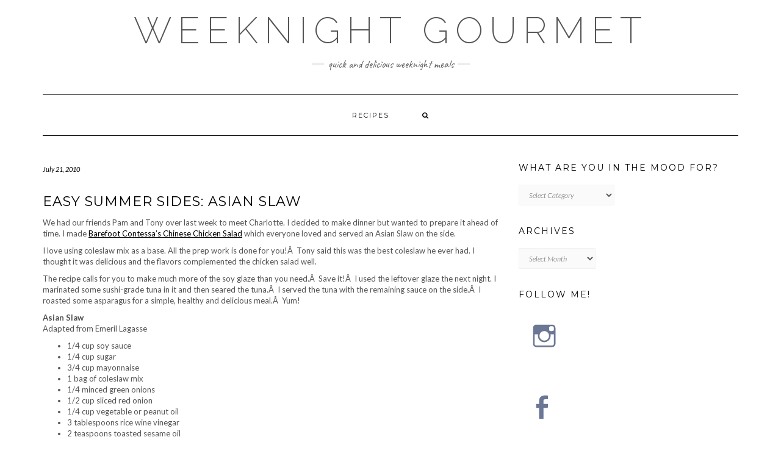

--- FILE ---
content_type: text/html; charset=UTF-8
request_url: https://weeknightgourmet.com/salads/easy-summer-sides-asian-slaw/
body_size: 10881
content:
<!DOCTYPE html>
<html lang="en-US">
<head>
    <meta charset="UTF-8" />
    <meta http-equiv="X-UA-Compatible" content="IE=edge" />
    <meta name="viewport" content="width=device-width, initial-scale=1" />
    	<link rel="pingback" href="https://weeknightgourmet.com/xmlrpc.php">
	    <title>Easy Summer Sides: Asian Slaw &#8211; Weeknight Gourmet</title>
<meta name='robots' content='max-image-preview:large' />
<link rel='dns-prefetch' href='//platform-api.sharethis.com' />
<link rel='dns-prefetch' href='//fonts.googleapis.com' />
<link href='https://fonts.gstatic.com' crossorigin rel='preconnect' />
<link rel="alternate" type="application/rss+xml" title="Weeknight Gourmet &raquo; Feed" href="https://weeknightgourmet.com/feed/" />
<link rel="alternate" type="application/rss+xml" title="Weeknight Gourmet &raquo; Comments Feed" href="https://weeknightgourmet.com/comments/feed/" />
<link rel="alternate" type="application/rss+xml" title="Weeknight Gourmet &raquo; Easy Summer Sides: Asian Slaw Comments Feed" href="https://weeknightgourmet.com/salads/easy-summer-sides-asian-slaw/feed/" />
<link rel="alternate" title="oEmbed (JSON)" type="application/json+oembed" href="https://weeknightgourmet.com/wp-json/oembed/1.0/embed?url=https%3A%2F%2Fweeknightgourmet.com%2Fsalads%2Feasy-summer-sides-asian-slaw%2F" />
<link rel="alternate" title="oEmbed (XML)" type="text/xml+oembed" href="https://weeknightgourmet.com/wp-json/oembed/1.0/embed?url=https%3A%2F%2Fweeknightgourmet.com%2Fsalads%2Feasy-summer-sides-asian-slaw%2F&#038;format=xml" />
<style id='wp-img-auto-sizes-contain-inline-css' type='text/css'>
img:is([sizes=auto i],[sizes^="auto," i]){contain-intrinsic-size:3000px 1500px}
/*# sourceURL=wp-img-auto-sizes-contain-inline-css */
</style>
<style id='wp-emoji-styles-inline-css' type='text/css'>

	img.wp-smiley, img.emoji {
		display: inline !important;
		border: none !important;
		box-shadow: none !important;
		height: 1em !important;
		width: 1em !important;
		margin: 0 0.07em !important;
		vertical-align: -0.1em !important;
		background: none !important;
		padding: 0 !important;
	}
/*# sourceURL=wp-emoji-styles-inline-css */
</style>
<style id='wp-block-library-inline-css' type='text/css'>
:root{--wp-block-synced-color:#7a00df;--wp-block-synced-color--rgb:122,0,223;--wp-bound-block-color:var(--wp-block-synced-color);--wp-editor-canvas-background:#ddd;--wp-admin-theme-color:#007cba;--wp-admin-theme-color--rgb:0,124,186;--wp-admin-theme-color-darker-10:#006ba1;--wp-admin-theme-color-darker-10--rgb:0,107,160.5;--wp-admin-theme-color-darker-20:#005a87;--wp-admin-theme-color-darker-20--rgb:0,90,135;--wp-admin-border-width-focus:2px}@media (min-resolution:192dpi){:root{--wp-admin-border-width-focus:1.5px}}.wp-element-button{cursor:pointer}:root .has-very-light-gray-background-color{background-color:#eee}:root .has-very-dark-gray-background-color{background-color:#313131}:root .has-very-light-gray-color{color:#eee}:root .has-very-dark-gray-color{color:#313131}:root .has-vivid-green-cyan-to-vivid-cyan-blue-gradient-background{background:linear-gradient(135deg,#00d084,#0693e3)}:root .has-purple-crush-gradient-background{background:linear-gradient(135deg,#34e2e4,#4721fb 50%,#ab1dfe)}:root .has-hazy-dawn-gradient-background{background:linear-gradient(135deg,#faaca8,#dad0ec)}:root .has-subdued-olive-gradient-background{background:linear-gradient(135deg,#fafae1,#67a671)}:root .has-atomic-cream-gradient-background{background:linear-gradient(135deg,#fdd79a,#004a59)}:root .has-nightshade-gradient-background{background:linear-gradient(135deg,#330968,#31cdcf)}:root .has-midnight-gradient-background{background:linear-gradient(135deg,#020381,#2874fc)}:root{--wp--preset--font-size--normal:16px;--wp--preset--font-size--huge:42px}.has-regular-font-size{font-size:1em}.has-larger-font-size{font-size:2.625em}.has-normal-font-size{font-size:var(--wp--preset--font-size--normal)}.has-huge-font-size{font-size:var(--wp--preset--font-size--huge)}.has-text-align-center{text-align:center}.has-text-align-left{text-align:left}.has-text-align-right{text-align:right}.has-fit-text{white-space:nowrap!important}#end-resizable-editor-section{display:none}.aligncenter{clear:both}.items-justified-left{justify-content:flex-start}.items-justified-center{justify-content:center}.items-justified-right{justify-content:flex-end}.items-justified-space-between{justify-content:space-between}.screen-reader-text{border:0;clip-path:inset(50%);height:1px;margin:-1px;overflow:hidden;padding:0;position:absolute;width:1px;word-wrap:normal!important}.screen-reader-text:focus{background-color:#ddd;clip-path:none;color:#444;display:block;font-size:1em;height:auto;left:5px;line-height:normal;padding:15px 23px 14px;text-decoration:none;top:5px;width:auto;z-index:100000}html :where(.has-border-color){border-style:solid}html :where([style*=border-top-color]){border-top-style:solid}html :where([style*=border-right-color]){border-right-style:solid}html :where([style*=border-bottom-color]){border-bottom-style:solid}html :where([style*=border-left-color]){border-left-style:solid}html :where([style*=border-width]){border-style:solid}html :where([style*=border-top-width]){border-top-style:solid}html :where([style*=border-right-width]){border-right-style:solid}html :where([style*=border-bottom-width]){border-bottom-style:solid}html :where([style*=border-left-width]){border-left-style:solid}html :where(img[class*=wp-image-]){height:auto;max-width:100%}:where(figure){margin:0 0 1em}html :where(.is-position-sticky){--wp-admin--admin-bar--position-offset:var(--wp-admin--admin-bar--height,0px)}@media screen and (max-width:600px){html :where(.is-position-sticky){--wp-admin--admin-bar--position-offset:0px}}

/*# sourceURL=wp-block-library-inline-css */
</style><style id='global-styles-inline-css' type='text/css'>
:root{--wp--preset--aspect-ratio--square: 1;--wp--preset--aspect-ratio--4-3: 4/3;--wp--preset--aspect-ratio--3-4: 3/4;--wp--preset--aspect-ratio--3-2: 3/2;--wp--preset--aspect-ratio--2-3: 2/3;--wp--preset--aspect-ratio--16-9: 16/9;--wp--preset--aspect-ratio--9-16: 9/16;--wp--preset--color--black: #000000;--wp--preset--color--cyan-bluish-gray: #abb8c3;--wp--preset--color--white: #ffffff;--wp--preset--color--pale-pink: #f78da7;--wp--preset--color--vivid-red: #cf2e2e;--wp--preset--color--luminous-vivid-orange: #ff6900;--wp--preset--color--luminous-vivid-amber: #fcb900;--wp--preset--color--light-green-cyan: #7bdcb5;--wp--preset--color--vivid-green-cyan: #00d084;--wp--preset--color--pale-cyan-blue: #8ed1fc;--wp--preset--color--vivid-cyan-blue: #0693e3;--wp--preset--color--vivid-purple: #9b51e0;--wp--preset--gradient--vivid-cyan-blue-to-vivid-purple: linear-gradient(135deg,rgb(6,147,227) 0%,rgb(155,81,224) 100%);--wp--preset--gradient--light-green-cyan-to-vivid-green-cyan: linear-gradient(135deg,rgb(122,220,180) 0%,rgb(0,208,130) 100%);--wp--preset--gradient--luminous-vivid-amber-to-luminous-vivid-orange: linear-gradient(135deg,rgb(252,185,0) 0%,rgb(255,105,0) 100%);--wp--preset--gradient--luminous-vivid-orange-to-vivid-red: linear-gradient(135deg,rgb(255,105,0) 0%,rgb(207,46,46) 100%);--wp--preset--gradient--very-light-gray-to-cyan-bluish-gray: linear-gradient(135deg,rgb(238,238,238) 0%,rgb(169,184,195) 100%);--wp--preset--gradient--cool-to-warm-spectrum: linear-gradient(135deg,rgb(74,234,220) 0%,rgb(151,120,209) 20%,rgb(207,42,186) 40%,rgb(238,44,130) 60%,rgb(251,105,98) 80%,rgb(254,248,76) 100%);--wp--preset--gradient--blush-light-purple: linear-gradient(135deg,rgb(255,206,236) 0%,rgb(152,150,240) 100%);--wp--preset--gradient--blush-bordeaux: linear-gradient(135deg,rgb(254,205,165) 0%,rgb(254,45,45) 50%,rgb(107,0,62) 100%);--wp--preset--gradient--luminous-dusk: linear-gradient(135deg,rgb(255,203,112) 0%,rgb(199,81,192) 50%,rgb(65,88,208) 100%);--wp--preset--gradient--pale-ocean: linear-gradient(135deg,rgb(255,245,203) 0%,rgb(182,227,212) 50%,rgb(51,167,181) 100%);--wp--preset--gradient--electric-grass: linear-gradient(135deg,rgb(202,248,128) 0%,rgb(113,206,126) 100%);--wp--preset--gradient--midnight: linear-gradient(135deg,rgb(2,3,129) 0%,rgb(40,116,252) 100%);--wp--preset--font-size--small: 13px;--wp--preset--font-size--medium: 20px;--wp--preset--font-size--large: 36px;--wp--preset--font-size--x-large: 42px;--wp--preset--spacing--20: 0.44rem;--wp--preset--spacing--30: 0.67rem;--wp--preset--spacing--40: 1rem;--wp--preset--spacing--50: 1.5rem;--wp--preset--spacing--60: 2.25rem;--wp--preset--spacing--70: 3.38rem;--wp--preset--spacing--80: 5.06rem;--wp--preset--shadow--natural: 6px 6px 9px rgba(0, 0, 0, 0.2);--wp--preset--shadow--deep: 12px 12px 50px rgba(0, 0, 0, 0.4);--wp--preset--shadow--sharp: 6px 6px 0px rgba(0, 0, 0, 0.2);--wp--preset--shadow--outlined: 6px 6px 0px -3px rgb(255, 255, 255), 6px 6px rgb(0, 0, 0);--wp--preset--shadow--crisp: 6px 6px 0px rgb(0, 0, 0);}:where(.is-layout-flex){gap: 0.5em;}:where(.is-layout-grid){gap: 0.5em;}body .is-layout-flex{display: flex;}.is-layout-flex{flex-wrap: wrap;align-items: center;}.is-layout-flex > :is(*, div){margin: 0;}body .is-layout-grid{display: grid;}.is-layout-grid > :is(*, div){margin: 0;}:where(.wp-block-columns.is-layout-flex){gap: 2em;}:where(.wp-block-columns.is-layout-grid){gap: 2em;}:where(.wp-block-post-template.is-layout-flex){gap: 1.25em;}:where(.wp-block-post-template.is-layout-grid){gap: 1.25em;}.has-black-color{color: var(--wp--preset--color--black) !important;}.has-cyan-bluish-gray-color{color: var(--wp--preset--color--cyan-bluish-gray) !important;}.has-white-color{color: var(--wp--preset--color--white) !important;}.has-pale-pink-color{color: var(--wp--preset--color--pale-pink) !important;}.has-vivid-red-color{color: var(--wp--preset--color--vivid-red) !important;}.has-luminous-vivid-orange-color{color: var(--wp--preset--color--luminous-vivid-orange) !important;}.has-luminous-vivid-amber-color{color: var(--wp--preset--color--luminous-vivid-amber) !important;}.has-light-green-cyan-color{color: var(--wp--preset--color--light-green-cyan) !important;}.has-vivid-green-cyan-color{color: var(--wp--preset--color--vivid-green-cyan) !important;}.has-pale-cyan-blue-color{color: var(--wp--preset--color--pale-cyan-blue) !important;}.has-vivid-cyan-blue-color{color: var(--wp--preset--color--vivid-cyan-blue) !important;}.has-vivid-purple-color{color: var(--wp--preset--color--vivid-purple) !important;}.has-black-background-color{background-color: var(--wp--preset--color--black) !important;}.has-cyan-bluish-gray-background-color{background-color: var(--wp--preset--color--cyan-bluish-gray) !important;}.has-white-background-color{background-color: var(--wp--preset--color--white) !important;}.has-pale-pink-background-color{background-color: var(--wp--preset--color--pale-pink) !important;}.has-vivid-red-background-color{background-color: var(--wp--preset--color--vivid-red) !important;}.has-luminous-vivid-orange-background-color{background-color: var(--wp--preset--color--luminous-vivid-orange) !important;}.has-luminous-vivid-amber-background-color{background-color: var(--wp--preset--color--luminous-vivid-amber) !important;}.has-light-green-cyan-background-color{background-color: var(--wp--preset--color--light-green-cyan) !important;}.has-vivid-green-cyan-background-color{background-color: var(--wp--preset--color--vivid-green-cyan) !important;}.has-pale-cyan-blue-background-color{background-color: var(--wp--preset--color--pale-cyan-blue) !important;}.has-vivid-cyan-blue-background-color{background-color: var(--wp--preset--color--vivid-cyan-blue) !important;}.has-vivid-purple-background-color{background-color: var(--wp--preset--color--vivid-purple) !important;}.has-black-border-color{border-color: var(--wp--preset--color--black) !important;}.has-cyan-bluish-gray-border-color{border-color: var(--wp--preset--color--cyan-bluish-gray) !important;}.has-white-border-color{border-color: var(--wp--preset--color--white) !important;}.has-pale-pink-border-color{border-color: var(--wp--preset--color--pale-pink) !important;}.has-vivid-red-border-color{border-color: var(--wp--preset--color--vivid-red) !important;}.has-luminous-vivid-orange-border-color{border-color: var(--wp--preset--color--luminous-vivid-orange) !important;}.has-luminous-vivid-amber-border-color{border-color: var(--wp--preset--color--luminous-vivid-amber) !important;}.has-light-green-cyan-border-color{border-color: var(--wp--preset--color--light-green-cyan) !important;}.has-vivid-green-cyan-border-color{border-color: var(--wp--preset--color--vivid-green-cyan) !important;}.has-pale-cyan-blue-border-color{border-color: var(--wp--preset--color--pale-cyan-blue) !important;}.has-vivid-cyan-blue-border-color{border-color: var(--wp--preset--color--vivid-cyan-blue) !important;}.has-vivid-purple-border-color{border-color: var(--wp--preset--color--vivid-purple) !important;}.has-vivid-cyan-blue-to-vivid-purple-gradient-background{background: var(--wp--preset--gradient--vivid-cyan-blue-to-vivid-purple) !important;}.has-light-green-cyan-to-vivid-green-cyan-gradient-background{background: var(--wp--preset--gradient--light-green-cyan-to-vivid-green-cyan) !important;}.has-luminous-vivid-amber-to-luminous-vivid-orange-gradient-background{background: var(--wp--preset--gradient--luminous-vivid-amber-to-luminous-vivid-orange) !important;}.has-luminous-vivid-orange-to-vivid-red-gradient-background{background: var(--wp--preset--gradient--luminous-vivid-orange-to-vivid-red) !important;}.has-very-light-gray-to-cyan-bluish-gray-gradient-background{background: var(--wp--preset--gradient--very-light-gray-to-cyan-bluish-gray) !important;}.has-cool-to-warm-spectrum-gradient-background{background: var(--wp--preset--gradient--cool-to-warm-spectrum) !important;}.has-blush-light-purple-gradient-background{background: var(--wp--preset--gradient--blush-light-purple) !important;}.has-blush-bordeaux-gradient-background{background: var(--wp--preset--gradient--blush-bordeaux) !important;}.has-luminous-dusk-gradient-background{background: var(--wp--preset--gradient--luminous-dusk) !important;}.has-pale-ocean-gradient-background{background: var(--wp--preset--gradient--pale-ocean) !important;}.has-electric-grass-gradient-background{background: var(--wp--preset--gradient--electric-grass) !important;}.has-midnight-gradient-background{background: var(--wp--preset--gradient--midnight) !important;}.has-small-font-size{font-size: var(--wp--preset--font-size--small) !important;}.has-medium-font-size{font-size: var(--wp--preset--font-size--medium) !important;}.has-large-font-size{font-size: var(--wp--preset--font-size--large) !important;}.has-x-large-font-size{font-size: var(--wp--preset--font-size--x-large) !important;}
/*# sourceURL=global-styles-inline-css */
</style>

<style id='classic-theme-styles-inline-css' type='text/css'>
/*! This file is auto-generated */
.wp-block-button__link{color:#fff;background-color:#32373c;border-radius:9999px;box-shadow:none;text-decoration:none;padding:calc(.667em + 2px) calc(1.333em + 2px);font-size:1.125em}.wp-block-file__button{background:#32373c;color:#fff;text-decoration:none}
/*# sourceURL=/wp-includes/css/classic-themes.min.css */
</style>
<link rel='stylesheet' id='pld-public-css' href='https://weeknightgourmet.com/wp-content/plugins/post-list-designer/assets/css/bld-public.css?ver=3.4.1' type='text/css' media='all' />
<link rel='stylesheet' id='kale-fonts-css' href='https://fonts.googleapis.com/css?family=Montserrat%3A400%2C700%7CLato%3A400%2C700%2C300%2C300italic%2C400italic%2C700italic%7CRaleway%3A200%7CCaveat&#038;subset=latin%2Clatin-ext' type='text/css' media='all' />
<link rel='stylesheet' id='bootstrap-css' href='https://weeknightgourmet.com/wp-content/themes/kale/assets/css/bootstrap.min.css?ver=6.9' type='text/css' media='all' />
<link rel='stylesheet' id='bootstrap-select-css' href='https://weeknightgourmet.com/wp-content/themes/kale/assets/css/bootstrap-select.min.css?ver=6.9' type='text/css' media='all' />
<link rel='stylesheet' id='smartmenus-bootstrap-css' href='https://weeknightgourmet.com/wp-content/themes/kale/assets/css/jquery.smartmenus.bootstrap.css?ver=6.9' type='text/css' media='all' />
<link rel='stylesheet' id='font-awesome-css' href='https://weeknightgourmet.com/wp-content/themes/kale/assets/css/font-awesome.min.css?ver=6.9' type='text/css' media='all' />
<link rel='stylesheet' id='owl-carousel-css' href='https://weeknightgourmet.com/wp-content/themes/kale/assets/css/owl.carousel.css?ver=6.9' type='text/css' media='all' />
<link rel='stylesheet' id='kale-style-css' href='https://weeknightgourmet.com/wp-content/themes/kale/style.css?ver=6.9' type='text/css' media='all' />
<link rel='stylesheet' id='recent-posts-widget-with-thumbnails-public-style-css' href='https://weeknightgourmet.com/wp-content/plugins/recent-posts-widget-with-thumbnails/public.css?ver=7.1.1' type='text/css' media='all' />
<script type="text/javascript" src="https://weeknightgourmet.com/wp-includes/js/jquery/jquery.min.js?ver=3.7.1" id="jquery-core-js"></script>
<script type="text/javascript" src="https://weeknightgourmet.com/wp-includes/js/jquery/jquery-migrate.min.js?ver=3.4.1" id="jquery-migrate-js"></script>
<script type="text/javascript" src="//platform-api.sharethis.com/js/sharethis.js#source=googleanalytics-wordpress#product=ga&amp;property=60083bfec03e54001829c87a" id="googleanalytics-platform-sharethis-js"></script>
<link rel="https://api.w.org/" href="https://weeknightgourmet.com/wp-json/" /><link rel="alternate" title="JSON" type="application/json" href="https://weeknightgourmet.com/wp-json/wp/v2/posts/3074" /><link rel="EditURI" type="application/rsd+xml" title="RSD" href="https://weeknightgourmet.com/xmlrpc.php?rsd" />
<meta name="generator" content="WordPress 6.9" />
<link rel="canonical" href="https://weeknightgourmet.com/salads/easy-summer-sides-asian-slaw/" />
<link rel='shortlink' href='https://weeknightgourmet.com/?p=3074' />
<script>
(function() {
	(function (i, s, o, g, r, a, m) {
		i['GoogleAnalyticsObject'] = r;
		i[r] = i[r] || function () {
				(i[r].q = i[r].q || []).push(arguments)
			}, i[r].l = 1 * new Date();
		a = s.createElement(o),
			m = s.getElementsByTagName(o)[0];
		a.async = 1;
		a.src = g;
		m.parentNode.insertBefore(a, m)
	})(window, document, 'script', 'https://google-analytics.com/analytics.js', 'ga');

	ga('create', 'UA-15537022-1', 'auto');
			ga('send', 'pageview');
	})();
</script>
<style id="kirki-inline-styles"></style></head>

<body class="wp-singular post-template-default single single-post postid-3074 single-format-standard wp-theme-kale">
<a class="skip-link screen-reader-text" href="#content">
Skip to content</a>

<div class="main-wrapper">
    <div class="container">

        <!-- Header -->
        <header class="header" role="banner">

            
            <!-- Header Row 2 -->
            <div class="header-row-2">
                <div class="logo">
                    
												<div class="header-logo-text"><a href="https://weeknightgourmet.com/">Weeknight Gourmet</a></div>
						
                                    </div>
                                <div class="tagline"><p>Quick and delicious weeknight meals</p></div>
                            </div>
            <!-- /Header Row 2 -->


            <!-- Header Row 3 -->
            <div class="header-row-3">
                <nav class="navbar navbar-default" role="navigation" aria-label="Main navigation">
                    <div class="navbar-header">
                        <button type="button" class="navbar-toggle collapsed" data-toggle="collapse" data-target=".header-row-3 .navbar-collapse" aria-expanded="false">
                        <span class="sr-only">Toggle Navigation</span>
                        <span class="icon-bar"></span>
                        <span class="icon-bar"></span>
                        <span class="icon-bar"></span>
                        </button>
                    </div>
                    <!-- Navigation -->
                    <div class="navbar-collapse collapse"><ul class="nav navbar-nav"><li class='page_item page-item-2040 '><a href='https://weeknightgourmet.com/recipes/'>Recipes</a></li><li class="search">
        <a href="javascript:;" id="toggle-main_search" data-toggle="dropdown"><i class="fa fa-search"></i></a>
        <div class="dropdown-menu main_search">
            <form name="main_search" method="get" action="https://weeknightgourmet.com/">
                <input type="text" name="s" class="form-control" placeholder="Type here" />
            </form>
        </div>
    </li></ul></div>                    <!-- /Navigation -->
                </nav>
            </div>
            <!-- /Header Row 3 -->

        </header>
        <!-- /Header -->


<a id="content"></a>
<!-- Two Columns -->
<div class="row two-columns">

    <!-- Main Column -->
        <div class="main-column  col-md-8 " role="main">
        
        <!-- Post Content -->
        <div id="post-3074" class="entry entry-post post-3074 post type-post status-publish format-standard hentry category-salads tag-cooking tag-emeril-lagasse tag-food tag-recipes">
            
            <div class="entry-header">
				                <div class="entry-meta">
                    <div class="entry-date date updated">July 21, 2010</div>
                </div>
								<div class="clearfix"></div>
            </div>
            
                                    <h1 class="entry-title">Easy Summer Sides: Asian Slaw</h1>
                        
                        
            <div class="single-content"><p>We had our friends Pam and Tony over last week to meet Charlotte.  I decided to make dinner but wanted to prepare it ahead of time.  I made <a href="https://weeknightgourmet.com/2009/06/15/bridal-shower-recipes-chinese-chicken-salad/" target="_blank">Barefoot Contessa&#8217;s Chinese Chicken Salad</a> which everyone loved and served an Asian Slaw on the side.</p>
<p>I love using coleslaw mix as a base.  All the prep work is done for you!Â  Tony said this was the best coleslaw he ever had.  I thought it was delicious and the flavors complemented the chicken salad well.</p>
<p>The recipe calls for you to make much more of the soy glaze than you need.Â  Save it!Â  I used the leftover glaze the next night.  I marinated some sushi-grade tuna in it and then seared the tuna.Â   I served the tuna with the remaining sauce on the side.Â   I roasted some asparagus for a simple, healthy and delicious meal.Â  Yum!</p>
<p><strong>Asian Slaw</strong><br />
Adapted from Emeril Lagasse</p>
<ul>
<li>1/4 cup soy sauce</li>
<li>1/4 cup sugar</li>
<li>3/4 cup mayonnaise</li>
<li>1 bag of coleslaw mix</li>
<li>1/4 minced green onions</li>
<li>1/2 cup sliced red onion</li>
<li>1/4 cup vegetable or peanut oil</li>
<li>3 tablespoons rice wine vinegar</li>
<li>2 teaspoons toasted sesame oil</li>
<li>1/2 teaspoon salt</li>
<li>1/2 teaspoon crushed red pepper</li>
<li>1 tablespoon toasted sesame seeds</li>
</ul>
<p>In a very small saucepan combine the soy sauce and the sugar and cook until reduced to a syrup, 2 to 3 minutes. (Be careful not to burn; this cooks quickly!) The soy-sugar mixture should coat the back of a spoon. Set aside to cool completely. When cooled, add 1 1/2 tablespoons of the soy glaze to the mayonnaise and refrigerate until ready to use.  Reserve remaining soy glaze for another use.</p>
<p>Combine the slaw, minced green onions, the red onion, the vegetable oil, rice wine vinegar, sesame oil, the salt, and crushed red pepper, and toss thoroughly to combine.</p>
<p>Transfer to a serving bowl and sprinkle with the toasted sesame seeds.</p>
</div>
            
                        <div class="entry-footer">
                <div class="entry-meta">
                    <div class="entry-author"><span>Author: </span><span class="vcard author author_name"><span class="fn"><a href="https://weeknightgourmet.com/author/jessica-ogilvie/" title="Posts by Jessica Ogilvie" rel="author">Jessica Ogilvie</a></span></span></div>					<div class="entry-category"><span>Filed Under: </span><a href="https://weeknightgourmet.com/category/salads/" rel="category tag">Salads</a></div>                    <div class="entry-tags"><span>Tags: </span><a href="https://weeknightgourmet.com/tag/cooking/" rel="tag">Cooking</a>, <a href="https://weeknightgourmet.com/tag/emeril-lagasse/" rel="tag">Emeril Lagasse</a>, <a href="https://weeknightgourmet.com/tag/food/" rel="tag">Food</a>, <a href="https://weeknightgourmet.com/tag/recipes/" rel="tag">Recipes</a></div>                </div>
            </div>
                    
        </div>
        <!-- /Post Content -->
        
                <hr />
        <div class="pagination-post">
            <div class="previous_post"><a href="https://weeknightgourmet.com/salads/summer-picnic-salad-italian-antipasto-salad/" rel="prev">Summer Picnic Salad: Italian Antipasto Salad</a></div>
            <div class="next_post"><a href="https://weeknightgourmet.com/salads/summer-sides-shaved-zucchini-salad-with-parmesan-pine-nuts/" rel="next">Summer Sides: Shaved Zucchini Salad with Parmesan &amp; Pine Nuts</a></div>
        </div>
                
        <!-- Post Comments -->
                <hr />
        
<div id="comments" class="comments">

    		<h3 class="comment-title">
			1 thought on &ldquo;Easy Summer Sides: Asian Slaw&rdquo;		</h3>

		
        <ul class="comment-list">
					<li id="comment-385" class="pingback even thread-even depth-1">
			<div class="comment-body">
				Pingback: <a href="https://weeknightgourmet.com/2010/07/22/whats-been-cookin-in-the-weeknight-gourmets-kitchen/" class="url" rel="ugc">What&#8217;s been cookin&#8217; in the Weeknight Gourmet&#8217;s kitchen? : : Weeknight Gourmet</a> 			</div>
		</li><!-- #comment-## -->
		</ul>

		
	
	
		<div id="respond" class="comment-respond">
		<h3 id="reply-title" class="comment-reply-title">Leave a Reply <small><a rel="nofollow" id="cancel-comment-reply-link" href="/salads/easy-summer-sides-asian-slaw/#respond" style="display:none;">Cancel reply</a></small></h3><form action="https://weeknightgourmet.com/wp-comments-post.php" method="post" id="commentform" class="comment-form"><p class="comment-notes"><span id="email-notes">Your email address will not be published.</span> <span class="required-field-message">Required fields are marked <span class="required">*</span></span></p><div class="row"><div class="col-sm-6"><div class="form-group form-group-author"><label class="form-label form-label-author">Name<span class="asterik">*</span></label><input type="text" class="form-control" id="author" name="author" placeholder="" value="" /></div>
<div class="form-group form-group-email"><label class="form-label form-label-email">Email Address<span class="asterik">*</span></label><input type="email" class="form-control" name="email" id="email" placeholder="" value="" /></div>
<div class="form-group form-group-url"><label class="form-label form-label-url">Website</label><input type="text" class="form-control" name="url" id="url" placeholder="" value="" /></div></div></div>
<div class="form-group form-group-comment"><label class="form-label form-label-comment">Comment</label><textarea rows="5" cols="" class="form-control" id="comment" name="comment" placeholder=""></textarea></div><div class="form-group form-group-cookie"><input id="comment-cookies-consent" name="comment-cookies-consent" type="checkbox" value="yes" /><label for="comment-cookies-consent">Save my name, email, and website in this browser for the next time I comment.</label></div>
<p class="form-submit"><input name="submit" type="submit" id="submit" class="btn btn-default" value="Post Comment" /> <input type='hidden' name='comment_post_ID' value='3074' id='comment_post_ID' />
<input type='hidden' name='comment_parent' id='comment_parent' value='0' />
</p><p style="display: none;"><input type="hidden" id="akismet_comment_nonce" name="akismet_comment_nonce" value="3e8f2006f6" /></p><p style="display: none !important;" class="akismet-fields-container" data-prefix="ak_"><label>&#916;<textarea name="ak_hp_textarea" cols="45" rows="8" maxlength="100"></textarea></label><input type="hidden" id="ak_js_1" name="ak_js" value="155"/><script>document.getElementById( "ak_js_1" ).setAttribute( "value", ( new Date() ).getTime() );</script></p></form>	</div><!-- #respond -->
	

</div>          
        <!-- /Post Comments -->
        
    </div>
    <!-- /Main Column -->
    
    
    <!-- Sidebar -->
<aside class="sidebar sidebar-column  col-md-4 " role="complementary" aria-label="Primary sidebar"> 
    <div class="sidebar-default sidebar-block sidebar-no-borders"><div id="categories-3" class="default-widget widget widget_categories"><h3 class="widget-title"><span>What are you in the mood for?</span></h3><form action="https://weeknightgourmet.com" method="get"><label class="screen-reader-text" for="cat">What are you in the mood for?</label><select  name='cat' id='cat' class='postform'>
	<option value='-1'>Select Category</option>
	<option class="level-0" value="3">Appetizers</option>
	<option class="level-0" value="129">Asian</option>
	<option class="level-0" value="4">Baby food</option>
	<option class="level-0" value="5">Barbecue</option>
	<option class="level-0" value="117">Beans</option>
	<option class="level-0" value="6">Beef</option>
	<option class="level-0" value="7">Books</option>
	<option class="level-0" value="8">Breads</option>
	<option class="level-0" value="9">Breakfast</option>
	<option class="level-0" value="10">Brunch</option>
	<option class="level-0" value="11">Burgers</option>
	<option class="level-0" value="12">Cake</option>
	<option class="level-0" value="13">Dessert</option>
	<option class="level-1" value="51">&nbsp;&nbsp;&nbsp;Chocolate</option>
	<option class="level-1" value="53">&nbsp;&nbsp;&nbsp;Cookies</option>
	<option class="level-1" value="16">&nbsp;&nbsp;&nbsp;Fruit</option>
	<option class="level-1" value="21">&nbsp;&nbsp;&nbsp;Ice Cream</option>
	<option class="level-1" value="31">&nbsp;&nbsp;&nbsp;Pie</option>
	<option class="level-0" value="14">Eggs</option>
	<option class="level-0" value="15">Fish</option>
	<option class="level-1" value="41">&nbsp;&nbsp;&nbsp;Shellfish</option>
	<option class="level-0" value="18">Game</option>
	<option class="level-0" value="19">Herbs</option>
	<option class="level-0" value="20">Hors d&#039;oeurvre</option>
	<option class="level-0" value="23">Jess&#8217;s Picks</option>
	<option class="level-0" value="24">Kid friendly</option>
	<option class="level-0" value="144">Korean</option>
	<option class="level-0" value="25">Lamb</option>
	<option class="level-0" value="130">Meatballs</option>
	<option class="level-0" value="26">Miscellaneous</option>
	<option class="level-0" value="151">Muffins</option>
	<option class="level-0" value="135">Nachos</option>
	<option class="level-0" value="27">NYC Restaurants</option>
	<option class="level-0" value="28">One-pot meal</option>
	<option class="level-0" value="152">Pantry dish</option>
	<option class="level-0" value="29">Pasta</option>
	<option class="level-1" value="36">&nbsp;&nbsp;&nbsp;Risotto</option>
	<option class="level-0" value="30">Pet Friendly</option>
	<option class="level-0" value="33">Pizza</option>
	<option class="level-0" value="34">Pork</option>
	<option class="level-0" value="35">Poultry</option>
	<option class="level-1" value="47">&nbsp;&nbsp;&nbsp;Turkey</option>
	<option class="level-0" value="156">Quick Breads</option>
	<option class="level-0" value="38">Salads</option>
	<option class="level-0" value="39">Sandwiches</option>
	<option class="level-0" value="40">Sauce</option>
	<option class="level-0" value="116">Sausage</option>
	<option class="level-0" value="126">Sheet Pan Dinners</option>
	<option class="level-0" value="42">Side dishes &#8211; vegetables</option>
	<option class="level-0" value="43">Slow Cooker</option>
	<option class="level-0" value="44">Soups, Stews, Chilis</option>
	<option class="level-0" value="45">Tarts</option>
	<option class="level-0" value="46">Travel</option>
	<option class="level-0" value="1">Uncategorized</option>
	<option class="level-0" value="112">Veal</option>
	<option class="level-0" value="49">Vegetarian entree</option>
	<option class="level-0" value="50">Weeknight Favorites</option>
</select>
</form><script type="text/javascript">
/* <![CDATA[ */

( ( dropdownId ) => {
	const dropdown = document.getElementById( dropdownId );
	function onSelectChange() {
		setTimeout( () => {
			if ( 'escape' === dropdown.dataset.lastkey ) {
				return;
			}
			if ( dropdown.value && parseInt( dropdown.value ) > 0 && dropdown instanceof HTMLSelectElement ) {
				dropdown.parentElement.submit();
			}
		}, 250 );
	}
	function onKeyUp( event ) {
		if ( 'Escape' === event.key ) {
			dropdown.dataset.lastkey = 'escape';
		} else {
			delete dropdown.dataset.lastkey;
		}
	}
	function onClick() {
		delete dropdown.dataset.lastkey;
	}
	dropdown.addEventListener( 'keyup', onKeyUp );
	dropdown.addEventListener( 'click', onClick );
	dropdown.addEventListener( 'change', onSelectChange );
})( "cat" );

//# sourceURL=WP_Widget_Categories%3A%3Awidget
/* ]]> */
</script>
</div><div id="archives-3" class="default-widget widget widget_archive"><h3 class="widget-title"><span>Archives</span></h3>		<label class="screen-reader-text" for="archives-dropdown-3">Archives</label>
		<select id="archives-dropdown-3" name="archive-dropdown">
			
			<option value="">Select Month</option>
				<option value='https://weeknightgourmet.com/2021/04/'> April 2021 </option>
	<option value='https://weeknightgourmet.com/2021/03/'> March 2021 </option>
	<option value='https://weeknightgourmet.com/2021/02/'> February 2021 </option>
	<option value='https://weeknightgourmet.com/2021/01/'> January 2021 </option>
	<option value='https://weeknightgourmet.com/2014/02/'> February 2014 </option>
	<option value='https://weeknightgourmet.com/2014/01/'> January 2014 </option>
	<option value='https://weeknightgourmet.com/2013/10/'> October 2013 </option>
	<option value='https://weeknightgourmet.com/2013/09/'> September 2013 </option>
	<option value='https://weeknightgourmet.com/2013/04/'> April 2013 </option>
	<option value='https://weeknightgourmet.com/2013/03/'> March 2013 </option>
	<option value='https://weeknightgourmet.com/2012/10/'> October 2012 </option>
	<option value='https://weeknightgourmet.com/2012/09/'> September 2012 </option>
	<option value='https://weeknightgourmet.com/2012/05/'> May 2012 </option>
	<option value='https://weeknightgourmet.com/2012/02/'> February 2012 </option>
	<option value='https://weeknightgourmet.com/2012/01/'> January 2012 </option>
	<option value='https://weeknightgourmet.com/2011/12/'> December 2011 </option>
	<option value='https://weeknightgourmet.com/2011/11/'> November 2011 </option>
	<option value='https://weeknightgourmet.com/2011/10/'> October 2011 </option>
	<option value='https://weeknightgourmet.com/2011/09/'> September 2011 </option>
	<option value='https://weeknightgourmet.com/2011/08/'> August 2011 </option>
	<option value='https://weeknightgourmet.com/2011/07/'> July 2011 </option>
	<option value='https://weeknightgourmet.com/2011/05/'> May 2011 </option>
	<option value='https://weeknightgourmet.com/2011/03/'> March 2011 </option>
	<option value='https://weeknightgourmet.com/2011/02/'> February 2011 </option>
	<option value='https://weeknightgourmet.com/2011/01/'> January 2011 </option>
	<option value='https://weeknightgourmet.com/2010/12/'> December 2010 </option>
	<option value='https://weeknightgourmet.com/2010/11/'> November 2010 </option>
	<option value='https://weeknightgourmet.com/2010/10/'> October 2010 </option>
	<option value='https://weeknightgourmet.com/2010/09/'> September 2010 </option>
	<option value='https://weeknightgourmet.com/2010/08/'> August 2010 </option>
	<option value='https://weeknightgourmet.com/2010/07/'> July 2010 </option>
	<option value='https://weeknightgourmet.com/2010/06/'> June 2010 </option>
	<option value='https://weeknightgourmet.com/2010/05/'> May 2010 </option>
	<option value='https://weeknightgourmet.com/2010/04/'> April 2010 </option>
	<option value='https://weeknightgourmet.com/2010/03/'> March 2010 </option>
	<option value='https://weeknightgourmet.com/2010/02/'> February 2010 </option>
	<option value='https://weeknightgourmet.com/2010/01/'> January 2010 </option>
	<option value='https://weeknightgourmet.com/2009/12/'> December 2009 </option>
	<option value='https://weeknightgourmet.com/2009/11/'> November 2009 </option>
	<option value='https://weeknightgourmet.com/2009/10/'> October 2009 </option>
	<option value='https://weeknightgourmet.com/2009/09/'> September 2009 </option>
	<option value='https://weeknightgourmet.com/2009/08/'> August 2009 </option>
	<option value='https://weeknightgourmet.com/2009/07/'> July 2009 </option>
	<option value='https://weeknightgourmet.com/2009/06/'> June 2009 </option>
	<option value='https://weeknightgourmet.com/2009/05/'> May 2009 </option>
	<option value='https://weeknightgourmet.com/2009/04/'> April 2009 </option>
	<option value='https://weeknightgourmet.com/2009/03/'> March 2009 </option>
	<option value='https://weeknightgourmet.com/2009/02/'> February 2009 </option>
	<option value='https://weeknightgourmet.com/2009/01/'> January 2009 </option>

		</select>

			<script type="text/javascript">
/* <![CDATA[ */

( ( dropdownId ) => {
	const dropdown = document.getElementById( dropdownId );
	function onSelectChange() {
		setTimeout( () => {
			if ( 'escape' === dropdown.dataset.lastkey ) {
				return;
			}
			if ( dropdown.value ) {
				document.location.href = dropdown.value;
			}
		}, 250 );
	}
	function onKeyUp( event ) {
		if ( 'Escape' === event.key ) {
			dropdown.dataset.lastkey = 'escape';
		} else {
			delete dropdown.dataset.lastkey;
		}
	}
	function onClick() {
		delete dropdown.dataset.lastkey;
	}
	dropdown.addEventListener( 'keyup', onKeyUp );
	dropdown.addEventListener( 'click', onClick );
	dropdown.addEventListener( 'change', onSelectChange );
})( "archives-dropdown-3" );

//# sourceURL=WP_Widget_Archives%3A%3Awidget
/* ]]> */
</script>
</div><div id="media_image-3" class="default-widget widget widget_media_image"><h3 class="widget-title"><span>Follow Me!</span></h3><a href="https://www.instagram.com/weeknightgourmet/" target="_blank"><img width="82" height="82" src="https://weeknightgourmet.com/wp-content/uploads/2021/01/instagram.png" class="image wp-image-3722  attachment-full size-full" alt="" style="max-width: 100%; height: auto;" title="Follow Me!" decoding="async" /></a></div><div id="media_image-4" class="default-widget widget widget_media_image"><a href="https://www.facebook.com/WeeknightGourmet" target="_blank"><img width="82" height="82" src="https://weeknightgourmet.com/wp-content/uploads/2021/01/facebook.png" class="image wp-image-3721  attachment-full size-full" alt="" style="max-width: 100%; height: auto;" decoding="async" /></a></div></div></aside>
<!-- /Sidebar -->    
</div>
<!-- /Two Columns -->
        
<hr />


        
        

<!-- /Footer Widgets -->
        
        <!-- Footer -->
        <div class="footer" role="contentinfo">
            
                        
                                    <div class="footer-copyright">Copyright &copy; 2026 <a href="https://www.lyrathemes.com/kale/">Kale</a></div>
                        
            <div class="footer-copyright">
                <ul class="credit">
                    <li><a href="https://www.lyrathemes.com/kale/">Kale</a> by LyraThemes.com</a>.</li>
                </ul>
            </div>
            
        </div>
        <!-- /Footer -->
        
    </div><!-- /Container -->
</div><!-- /Main Wrapper -->

<script type="speculationrules">
{"prefetch":[{"source":"document","where":{"and":[{"href_matches":"/*"},{"not":{"href_matches":["/wp-*.php","/wp-admin/*","/wp-content/uploads/*","/wp-content/*","/wp-content/plugins/*","/wp-content/themes/kale/*","/*\\?(.+)"]}},{"not":{"selector_matches":"a[rel~=\"nofollow\"]"}},{"not":{"selector_matches":".no-prefetch, .no-prefetch a"}}]},"eagerness":"conservative"}]}
</script>
<script type="text/javascript" src="https://weeknightgourmet.com/wp-content/themes/kale/assets/js/bootstrap.min.js?ver=6.9" id="bootstrap-js"></script>
<script type="text/javascript" src="https://weeknightgourmet.com/wp-content/themes/kale/assets/js/bootstrap-select.min.js?ver=6.9" id="bootstrap-select-js"></script>
<script type="text/javascript" src="https://weeknightgourmet.com/wp-content/themes/kale/assets/js/jquery.smartmenus.js?ver=6.9" id="smartmenus-js"></script>
<script type="text/javascript" src="https://weeknightgourmet.com/wp-content/themes/kale/assets/js/jquery.smartmenus.bootstrap.js?ver=6.9" id="smartmenus-bootstrap-js"></script>
<script type="text/javascript" src="https://weeknightgourmet.com/wp-content/themes/kale/assets/js/owl.carousel.min.js?ver=6.9" id="owl-carousel-js"></script>
<script type="text/javascript" src="https://weeknightgourmet.com/wp-content/themes/kale/assets/js/kale.js?ver=6.9" id="kale-js-js"></script>
<script type="text/javascript" src="https://weeknightgourmet.com/wp-includes/js/comment-reply.min.js?ver=6.9" id="comment-reply-js" async="async" data-wp-strategy="async" fetchpriority="low"></script>
<script defer type="text/javascript" src="https://weeknightgourmet.com/wp-content/plugins/akismet/_inc/akismet-frontend.js?ver=1765341579" id="akismet-frontend-js"></script>
<script id="wp-emoji-settings" type="application/json">
{"baseUrl":"https://s.w.org/images/core/emoji/17.0.2/72x72/","ext":".png","svgUrl":"https://s.w.org/images/core/emoji/17.0.2/svg/","svgExt":".svg","source":{"concatemoji":"https://weeknightgourmet.com/wp-includes/js/wp-emoji-release.min.js?ver=6.9"}}
</script>
<script type="module">
/* <![CDATA[ */
/*! This file is auto-generated */
const a=JSON.parse(document.getElementById("wp-emoji-settings").textContent),o=(window._wpemojiSettings=a,"wpEmojiSettingsSupports"),s=["flag","emoji"];function i(e){try{var t={supportTests:e,timestamp:(new Date).valueOf()};sessionStorage.setItem(o,JSON.stringify(t))}catch(e){}}function c(e,t,n){e.clearRect(0,0,e.canvas.width,e.canvas.height),e.fillText(t,0,0);t=new Uint32Array(e.getImageData(0,0,e.canvas.width,e.canvas.height).data);e.clearRect(0,0,e.canvas.width,e.canvas.height),e.fillText(n,0,0);const a=new Uint32Array(e.getImageData(0,0,e.canvas.width,e.canvas.height).data);return t.every((e,t)=>e===a[t])}function p(e,t){e.clearRect(0,0,e.canvas.width,e.canvas.height),e.fillText(t,0,0);var n=e.getImageData(16,16,1,1);for(let e=0;e<n.data.length;e++)if(0!==n.data[e])return!1;return!0}function u(e,t,n,a){switch(t){case"flag":return n(e,"\ud83c\udff3\ufe0f\u200d\u26a7\ufe0f","\ud83c\udff3\ufe0f\u200b\u26a7\ufe0f")?!1:!n(e,"\ud83c\udde8\ud83c\uddf6","\ud83c\udde8\u200b\ud83c\uddf6")&&!n(e,"\ud83c\udff4\udb40\udc67\udb40\udc62\udb40\udc65\udb40\udc6e\udb40\udc67\udb40\udc7f","\ud83c\udff4\u200b\udb40\udc67\u200b\udb40\udc62\u200b\udb40\udc65\u200b\udb40\udc6e\u200b\udb40\udc67\u200b\udb40\udc7f");case"emoji":return!a(e,"\ud83e\u1fac8")}return!1}function f(e,t,n,a){let r;const o=(r="undefined"!=typeof WorkerGlobalScope&&self instanceof WorkerGlobalScope?new OffscreenCanvas(300,150):document.createElement("canvas")).getContext("2d",{willReadFrequently:!0}),s=(o.textBaseline="top",o.font="600 32px Arial",{});return e.forEach(e=>{s[e]=t(o,e,n,a)}),s}function r(e){var t=document.createElement("script");t.src=e,t.defer=!0,document.head.appendChild(t)}a.supports={everything:!0,everythingExceptFlag:!0},new Promise(t=>{let n=function(){try{var e=JSON.parse(sessionStorage.getItem(o));if("object"==typeof e&&"number"==typeof e.timestamp&&(new Date).valueOf()<e.timestamp+604800&&"object"==typeof e.supportTests)return e.supportTests}catch(e){}return null}();if(!n){if("undefined"!=typeof Worker&&"undefined"!=typeof OffscreenCanvas&&"undefined"!=typeof URL&&URL.createObjectURL&&"undefined"!=typeof Blob)try{var e="postMessage("+f.toString()+"("+[JSON.stringify(s),u.toString(),c.toString(),p.toString()].join(",")+"));",a=new Blob([e],{type:"text/javascript"});const r=new Worker(URL.createObjectURL(a),{name:"wpTestEmojiSupports"});return void(r.onmessage=e=>{i(n=e.data),r.terminate(),t(n)})}catch(e){}i(n=f(s,u,c,p))}t(n)}).then(e=>{for(const n in e)a.supports[n]=e[n],a.supports.everything=a.supports.everything&&a.supports[n],"flag"!==n&&(a.supports.everythingExceptFlag=a.supports.everythingExceptFlag&&a.supports[n]);var t;a.supports.everythingExceptFlag=a.supports.everythingExceptFlag&&!a.supports.flag,a.supports.everything||((t=a.source||{}).concatemoji?r(t.concatemoji):t.wpemoji&&t.twemoji&&(r(t.twemoji),r(t.wpemoji)))});
//# sourceURL=https://weeknightgourmet.com/wp-includes/js/wp-emoji-loader.min.js
/* ]]> */
</script>
</body>
</html>


--- FILE ---
content_type: text/css
request_url: https://weeknightgourmet.com/wp-content/plugins/post-list-designer/assets/css/bld-public.css?ver=3.4.1
body_size: 1214
content:
.pld-post-list, .pld-post-list *, .pld-minimal-list, .pld-minimal-list *, .pld-archive-list, .pld-archive-list * {outline: none !important; box-sizing: border-box;}

/***** Slider Common CSS *****/
.no-thumb-image{padding-top:10px;}

.pld-post-categories{display: inline-block; color: #666; z-index: 9; position: relative;}
.pld-post-categories a{text-decoration: none !important; color: #555; font-size: 13px; padding: 3px 2px; line-height: normal; display: inline-block; margin: 0 0 5px 0; border-bottom: 3px solid #f1f1f1; -moz-transition: all 0.5s ease-out 0s; -ms-transition: all 0.5s ease-out 0s; -o-transition: all 0.5s ease-out 0s; transition: all 0.5s ease-out 0s;}
.pld-post-categories a:hover {border-color: #03a9f5;}
.pld-post-title a {text-decoration: none !important;border-bottom: 0px !important;}
.pld-post-meta {padding: 5px 0px 5px 0;display: inline-block;text-transform: uppercase;color: #666;font-size: 12px; position:relative;}
.pld-minimal-list .pld-post-meta,
.pld-archive-list .pld-post-meta {text-transform:capitalize;}
.pld-minimal-list .pld-post-meta span:after,
.pld-archive-list .pld-post-meta span:after{content:"\002C"; position:absolute;}
.pld-minimal-list .pld-post-meta span:last-child:after,
.pld-archive-list .pld-post-meta span:last-child:after{content:none !important;}
.pld-post-meta span{display:inline-block; margin-right:5px;}
.pld-clearfix:before, .pld-clearfix:after{content: "";display: table;}
.pld-clearfix::after{clear: both;}
.pld-post-tags, 
.pld-post-comments{margin-bottom:10px !important;}
.pld-post-tags a , 
.pld-post-comments a{font-style: italic;text-decoration: none;font-size: 15px !important;color: #777777 !important;}
.pld-post-list-inr{margin-bottom:30px;}
.pld-minimal-list ul.pld-minimal-list-inr,
.pld-minimal-list ol.pld-minimal-list-inr,
.pld-archive-list ul.pld-minimal-list-inr,
.pld-archive-list ol.pld-minimal-list-inr {padding: 0 0 16px 1em !important; margin:0px !important;}
.pld-minimal-list ol.pld-minimal-list-inr,
.pld-archive-list ol.pld-minimal-list-inr {list-style-position: outside !important;}

/* List designs */
.pld-post-list {margin:0 -0.9375em}
.pld-post-content-inner{padding:5px 0px 10px 0px}
.pld-readmorebtn{text-decoration: none !important;margin-bottom: 0px;color: #888 !important;border: 2px solid #888;padding: 5px 15px;font-size: 15px;display: inline-block;box-sizing: border-box;line-height: normal !important;margin: 3px 0 10px !important;transition: 0.4s ease-in;}
.pld-readmorebtn:hover{transition: 0.4s ease-in;background: #888;color:#fff !important;}

/***** Design-1 *****/
.pld-post-list.pld-design-1 .pld-post-list-content h2 a{color:#444; text-decoration:none;}
.pld-post-list.pld-design-1 .pld-post-tags a{color:#878787 !important;}
.pld-post-list.pld-design-1 .pld-post-comments a {color: #878787 !important;text-decoration: underline;}

/***** Design-2 *****/
.pld-post-list.pld-design-1 .pld-post-list-content h2 a{color:#444; text-decoration:none;}
.pld-post-list.pld-design-1 .pld-post-tags a{color:#878787 !important;}
.pld-post-list.pld-design-1 .pld-post-comments a {color: #878787 !important;text-decoration: underline;}

.pld-title-overlay-border{border: 3px solid #d3e5ea;padding: 8px 20px 8px 20px;margin-bottom: 15px;}

/***** Minimial List *****/
.pld-minimal-list.pld-design-1 li.pld-list{padding:0px !important; margin:0 0 5px 0 !important;position:relative; }
.pld-minimal-list.pld-design-1 li:after,
.pld-minimal-list.pld-design-1 li:before{content:"" !important; position:absolute;}

/***** Archive List *****/
.pld-archive-list.pld-design-1 .pld-archive-title{background-color: #DDD;padding: 5px 10px;font-size: 18px;border-left: 30px solid #AAAAAA;margin: 0;}
.pld-archive-list.pld-design-1 .pld-minimal-list-inr{background-color: #EEE;padding-top: 10px !important;padding-bottom: 30px !important;padding-right: 20px !important; padding-left: 40px !important;}
.pld-archive-list.pld-design-1 li.pld-list{padding:0px !important; margin:0 0 5px 0 !important;position:relative; }
.pld-archive-list.pld-design-1 li:after,
.pld-archive-list.pld-design-1 li:before{content:"" !important; position:absolute;}

/***** Pagination *****/
.pld-pagination{clear:both; width:100%; padding:15px 10px; box-sizing: border-box; text-align:center;}
.pld-pagination .button-blog-list-p{float:right;}
.pld-pagination .button-blog-list-n{float:left;}
.pld-pagination .current {border-radius: 0;color: #333 !important;background: transparent;padding: 7px 10px;display: inline-block;text-align: center;line-height: normal;box-shadow: none;text-shadow: none;font-size: 14px;text-transform: uppercase;border: 1px solid #333;text-decoration: none !important;}
.pld-pagination a, .pld-pagination a{color: #fff !important;background: #333;padding: 7px 10px;display: inline-block;text-align: center;line-height: normal;box-shadow: none;text-shadow: none;font-size: 14px;text-transform: uppercase;border: 1px solid #333;text-decoration: none !important;}
.pld-pagination a:hover, .pld-pagination a:focus, .pld-pagination a:hover, .pld-pagination a:focus{color: #333 !important;background: transparent;}

.pld-column,
.pld-columns {padding-left: 0.9375em; padding-right: 0.9375em; width: 100%; float: left; position: relative;}

@media only screen and (min-width: 40.0625em) {
	.pld-medium-1 {width: 8.33333%;}
	.pld-medium-2 {width: 16.66667%;}
	.pld-medium-3 {width: 25%;}
	.pld-medium-4 {width: 33.33333%;}
	.pld-medium-5 {width: 41.66667%;}
	.pld-medium-6 {width: 50%;}
	.pld-medium-7 {width: 58.33333%;}
	.pld-medium-8 {width: 66.66667%;}
	.pld-medium-9 {width: 75%;}
	.pld-medium-10 {width: 83.33333%;}
	.pld-medium-11 {width: 91.66667%;}
	.pld-medium-12 {width: 100%;}
}

--- FILE ---
content_type: text/plain
request_url: https://www.google-analytics.com/j/collect?v=1&_v=j102&a=1937371159&t=pageview&_s=1&dl=https%3A%2F%2Fweeknightgourmet.com%2Fsalads%2Feasy-summer-sides-asian-slaw%2F&ul=en-us%40posix&dt=Easy%20Summer%20Sides%3A%20Asian%20Slaw%20%E2%80%93%20Weeknight%20Gourmet&sr=1280x720&vp=1280x720&_u=IEBAAEABAAAAACAAI~&jid=1898041202&gjid=970081911&cid=1275515223.1768624324&tid=UA-15537022-1&_gid=862726999.1768624324&_r=1&_slc=1&z=103298602
body_size: -287
content:
2,cG-8M5M0CM9TL